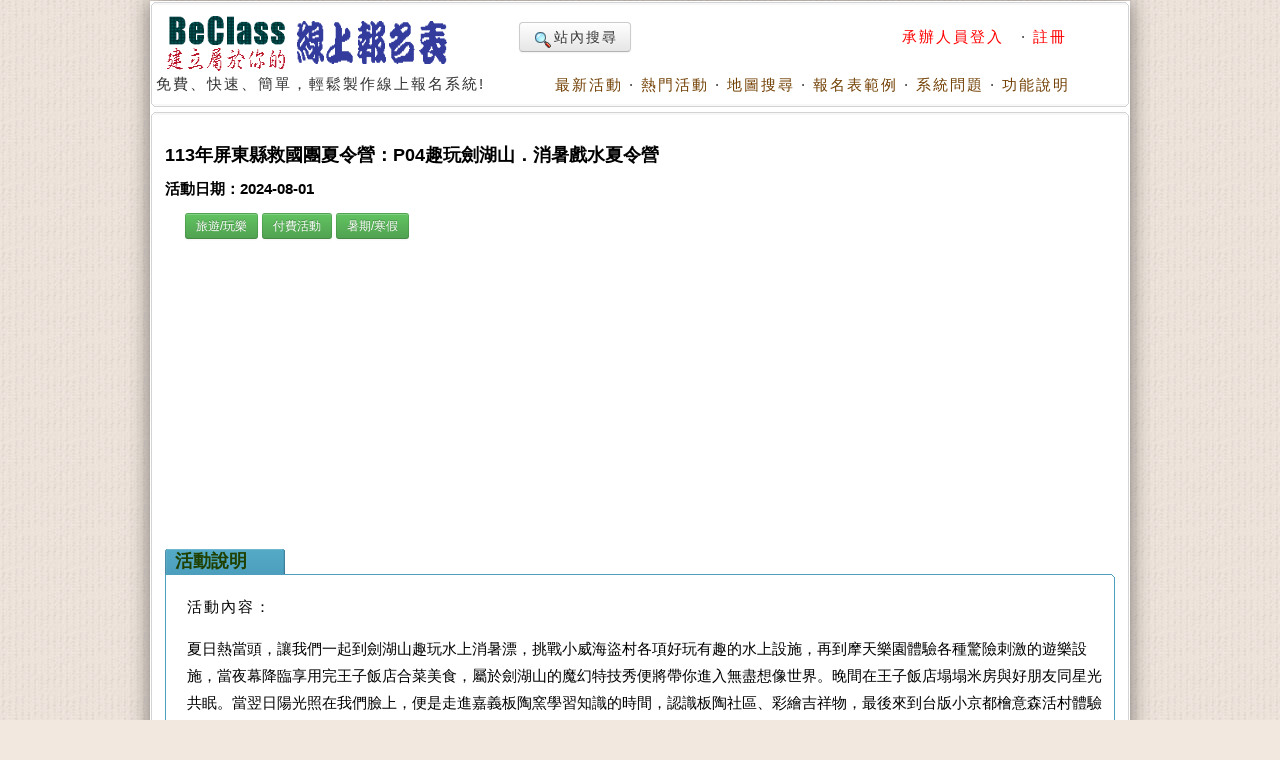

--- FILE ---
content_type: text/html; charset=utf-8
request_url: https://www.beclass.com/rid=284d8766633306cc38b2
body_size: 14772
content:
<!DOCTYPE HTML PUBLIC "-//W3C//DTD HTML 4.01 Transitional//EN">
<html lang="zh-TW" xmlns="http://www.w3.org/1999/xhtml">
<head>
<META HTTP-EQUIV="Content-Type" CONTENT="text/html; charset=utf-8">
<meta http-equiv="Content-Language" content="zh-tw">
<title>113年屏東縣救國團夏令營：P04趣玩劍湖山．消暑戲水夏令營活動日期：2024-08-01 ,旅遊/玩樂, 付費活動, 暑期/寒假,  - BeClass 線上報名系統 Online Registration Form</title>
<meta name="csrf_token" content="77fd934f7ddc99e023301e0bb4a6e6a7249fbb38a6717f88538faca5873cf684AA">
<META HTTP-EQUIV="EXPIRES" CONTENT="0">
<META NAME="RESOURCE-TYPE" CONTENT="DOCUMENT">
<META NAME="DESCRIPTION" CONTENT="活動內容：&amp;nbsp; &amp;nbsp; &amp;nbsp; 夏日熱當頭，讓我們一起到劍湖山趣玩水上消暑漂，挑戰小威海盜村各項好玩有趣的水上設施，再到摩天樂園體驗各種驚險刺激的遊樂設施，當夜幕降臨享用完王子飯店合菜美食，屬於劍湖山的魔幻特技秀便將帶你進入無盡想像世界。晚間在王子飯店塌塌米房與好朋友同星光共眠。當翌日陽光照在我們臉上，便是走進嘉義板陶窯學習知識的時間，認識板陶社區、彩繪吉祥物，最後來到台版小京都檜意森活村體驗日式生活。活動日期：&amp;nbsp; &amp;nbsp; &amp;nbsp; &amp;nbsp;第一梯：113年7月30-31日&amp;nbsp; &amp;nbsp; &amp;nbsp; &amp;nbsp;第二梯：113年8月01113年屏東縣救國團夏令營：P04趣玩劍湖山．消暑戲水夏令營活動日期：2024-08-01 ,旅遊/玩樂, 付費活動, 暑期/寒假, ">
<META NAME="DISTRIBUTION" CONTENT="Taiwan">
<META NAME="AUTHOR" CONTENT="BeClass 線上報名系統">
<META NAME="COPYRIGHT" CONTENT="Copyright (c) by BeClass 線上報名系統">
<META NAME="KEYWORDS" CONTENT="113年屏東縣救國團夏令營：P04趣玩劍湖山．消暑戲水夏令營活動日期：2024-08-01 ,旅遊/玩樂, 付費活動, 暑期/寒假,  - BeClass 線上報名系統 Online Registration Form">
<META NAME="ROBOTS" CONTENT="INDEX, FOLLOW">
<META NAME="REVISIT-AFTER" CONTENT="1 DAYS">
<META NAME="RATING" CONTENT="GENERAL">
<meta property="og:image" content="https://www.beclass.com/images/beclasslogo.jpg">
<meta property="og:title" content="113年屏東縣救國團夏令營：P04趣玩劍湖山．消暑戲水夏令營活動日期：2024-08-01 ,旅遊/玩樂, 付費活動, 暑期/寒假,  - BeClass 線上報名系統 Online Registration Form" >
<meta name="verify-v1" content="LcNHYXjsLm4Y5qNTeZehzavU9kmKGyLFAs0cgE3iG8A=">
<link rel="alternate" media="only screen and (max-width: 640px)" href="https://www.beclass.com/m/" >
<META property="og:type" content="Website" >
<meta property="og:description" content="活動內容：&amp;nbsp; &amp;nbsp; &amp;nbsp; 夏日熱當頭，讓我們一起到劍湖山趣玩水上消暑漂，挑戰小威海盜村各項好玩有趣的水上設施，再到摩天樂園體驗各種驚險刺激的遊樂設施，當夜幕降臨享用完王子飯店合菜美食，屬於劍湖山的魔幻特技秀便將帶你進入無盡想像世界。晚間在王子飯店塌塌米房與好朋友同星光共眠。當翌日陽光照在我們臉上，便是走進嘉義板陶窯學習知識的時間，認識板陶社區、彩繪吉祥物，最後來到台版小京都檜意森活村體驗日式生活。活動日期：&amp;nbsp; &amp;nbsp; &amp;nbsp; &amp;nbsp;第一梯：113年7月30-31日&amp;nbsp; &amp;nbsp; &amp;nbsp; &amp;nbsp;第二梯：113年8月01113年屏東縣救國團夏令營：P04趣玩劍湖山．消暑戲水夏令營活動日期：2024-08-01 ,旅遊/玩樂, 付費活動, 暑期/寒假, " /><META property="og:site_name" content="BeClass 線上報名系統" >
<META property="fb:app_id" content="182776201771318" >
<link REL="shortcut icon" HREF="favicon.ico" TYPE="image/x-icon">
<link rel="alternate" type="application/rss+xml" title="RSS" href="backend.php">
<LINK REL="StyleSheet" HREF="960_1.css" TYPE="text/css">


<LINK REL="StyleSheet" HREF="https://www.beclass.com/960desktop_regist_1.css" TYPE="text/css"><script type="970a33ac9dd3534187af54ab-text/javascript" src="includes/jquery-3.7.1.min.js"></script>
<script type="970a33ac9dd3534187af54ab-text/javascript" src="includes/jquery-migrate-3.5.0.min.js"></script>
<script type="970a33ac9dd3534187af54ab-text/javascript" src="includes/jquery_ajaxForm.js"></script>
 
		<!-- Google tag (gtag.js) -->
		<script async src="https://www.googletagmanager.com/gtag/js?id=G-R55ZEJMPYR" type="970a33ac9dd3534187af54ab-text/javascript"></script>
		<script type="970a33ac9dd3534187af54ab-text/javascript">
		  window.dataLayer = window.dataLayer || [];
		  function gtag(){dataLayer.push(arguments);}
		  gtag('js', new Date());

		  gtag('config', 'G-R55ZEJMPYR');
		  gtag('config', 'G-NY77TC0EBW');
		</script>
		<script type="970a33ac9dd3534187af54ab-text/javascript">

		$(function(){
			$('a').focus(function(){
				this.blur();
			});
		})
	</script>
	


</head>

    <body bgcolor="#FFFFFF" text="#6c6c6c" style="margin-left:0;margin-top:0;background-image: url(images/backimgs.jpg);">
	<div class="container_16" align="center">
	<div class="grid_16">
	<div  id="loadings" style="z-index:1;width:250px;color:#c00;position:absolute;margin:58px 480px;"><img src="images/loader.gif" alt="loaging">&nbsp;&nbsp;&nbsp;&nbsp;LOADING.....</div>

	<script type="970a33ac9dd3534187af54ab-text/javascript">
	function loadingpages( ) {
	_LOADTag = document.getElementById("loadings");
	_LOADTag.style.display = "none"
	}

	if (window.attachEvent) {
	window.attachEvent('onload', loadingpages);
	} else {
	window.addEventListener('load', loadingpages, false);
	}
	</script>


	<div style="margin:0 0 3px 0;"><b class="xcap"><b class="BOX_B1"></b><b class="BOX_B2"></b><b class="BOX_B3"></b></b><div class="BOXContent" style="background:#FFFFFF;zoom:1;"><table border="0" width=920><tr><td rowspan="2"><a href="https://www.beclass.com" onfocus="if (!window.__cfRLUnblockHandlers) return false; blur()" data-cf-modified-970a33ac9dd3534187af54ab-=""><img class="imgBorder" src="images/pix.gif" WIDTH="310" HEIGHT="60" BORDER="0" alt="歡迎來到BeClass線上報名系統 !" style="background-position: -0px -55px; width: 310px; height: 60px"></a><div>免費、快速、簡單，輕鬆製作線上報名系統!<BR><IMG SRC="images/pix.gif" style="width:356px"   HEIGHT="1" BORDER="0" ALT=""></div></td><td align=right width="600">	<TABLE width="100%" border=0><TR><TD align=left>

	<a href="https://www.beclass.com/default.php?name=Search" class="btn nounderline"><img src="images/view.gif" class="imgmiddle">站內搜尋</a>
	

	

</TD><TD align=right>
<A href="https://www.beclass.com/default.php?name=Your_Account" title=" 承辦人員登入 " style="text-decoration:none;" onfocus="if (!window.__cfRLUnblockHandlers) return false; blur()" data-cf-modified-970a33ac9dd3534187af54ab-=""><span class="A_text_Title" style="color:red"> 承辦人員登入 </span></a>&nbsp;&middot;&nbsp;<a href="https://www.beclass.com/default.php?name=Your_Account&amp;op=new_user" style="text-decoration:none;" onfocus="if (!window.__cfRLUnblockHandlers) return false; blur()" data-cf-modified-970a33ac9dd3534187af54ab-=""><span class="A_text_Title" style="color:red">註冊</span></a></TD></TR></TABLE></td></tr><tr><td align="right" valign="bottom" width="100%"><A href="https://www.beclass.com/default.php?name=ShowList" title="瞧瞧別人的活動" style="text-decoration:none;" onfocus="if (!window.__cfRLUnblockHandlers) return false; blur()" data-cf-modified-970a33ac9dd3534187af54ab-=""><span class="A_text_Title">最新活動</span></a>&nbsp;&middot;&nbsp;<A href="https://www.beclass.com/default.php?name=ShowList&amp;op=catRank&amp;range=B" title="熱門活動排行榜" style="text-decoration:none;" onfocus="if (!window.__cfRLUnblockHandlers) return false; blur()" data-cf-modified-970a33ac9dd3534187af54ab-=""><span class="A_text_Title">熱門活動</span></a>&nbsp;&middot;&nbsp;<A href="default.php?name=ShowList&amp;file=maps" title="地圖模式" style="text-decoration:none;" onfocus="if (!window.__cfRLUnblockHandlers) return false; blur()" data-cf-modified-970a33ac9dd3534187af54ab-=""><span class="A_text_Title">地圖搜尋</span></a>&nbsp;&middot;&nbsp;<A href="https://www.beclass.com/default.php?name=RegDemo" title="報名表範例" style="text-decoration:none;" onfocus="if (!window.__cfRLUnblockHandlers) return false; blur()" data-cf-modified-970a33ac9dd3534187af54ab-=""><span class="A_text_Title">報名表範例</span></a>&nbsp;&middot;&nbsp;<A href="https://www.beclass.com/default.php?name=MsgBoard" title="針對系統問題發問" style="text-decoration:none;" onfocus="if (!window.__cfRLUnblockHandlers) return false; blur()" data-cf-modified-970a33ac9dd3534187af54ab-=""><span class="A_text_Title">系統問題</span></a>&nbsp;&middot;&nbsp;<A href="https://www.beclass.com/default.php?name=Helpweb" title="功能說明" style="text-decoration:none;" onfocus="if (!window.__cfRLUnblockHandlers) return false; blur()" data-cf-modified-970a33ac9dd3534187af54ab-=""><span class="A_text_Title">功能說明</span></a></td></tr></table></div><b class="xcap"><b class="BOX_B3"></b><b class="BOX_B2"></b><b class="BOX_B1"></b></b></div></div><div class="clear"></div>	<!--[if lte IE 6]>
	 <div id="noie6">
		很抱歉，目前本站瀏覽不支援IE6以下的瀏覽器，您目前使用的瀏覽器可能會造成版面紊亂或功能無法正常顯示。<br />
		建議您改用 <a href="https://www.google.com/intl/zh-TW/chrome/browser/?hl=zh-TW">Google Chrome</a> 或<a href="http://moztw.org/firefox/">Firefox</a> 以取得最佳、最快的瀏覽效果！
	</div>  <![endif]-->


	<div class="grid_16" ><div style="margin:0 0 3px 0;"><b class="xcap"><b class="BOX_B1"></b><b class="BOX_B2"></b><b class="BOX_B3"></b></b><div class="BOXContent" style="background:#FFFFFF;zoom:1;"><div style="padding:12px;" ><h1 class="title"  style="font-family:Verdana,MingLiU,sans-serif;">113年屏東縣救國團夏令營：P04趣玩劍湖山．消暑戲水夏令營</h1><h2 class="content">活動日期：2024-08-01</h2><span style="margin:0 20px"><a href="https://www.beclass.com/default.php?name=ShowList&op=catRank&range=B"><button type=button class="btn btn-small btn-success">旅遊/玩樂</button></a> <a href="https://www.beclass.com/default.php?name=ShowList&op=catRank&range=H"><button type=button class="btn btn-small btn-success">付費活動</button></a> <a href="https://www.beclass.com/default.php?name=ShowList&op=catRank&range=A"><button type=button class="btn btn-small btn-success">暑期/寒假</button></a> </span><div class=clear></div>
			<div style="text-align:center;margin:10px auto;">
			<script async src="https://pagead2.googlesyndication.com/pagead/js/adsbygoogle.js?client=ca-pub-7109354351599065" crossorigin="anonymous" type="970a33ac9dd3534187af54ab-text/javascript"></script>
			<!-- 替代970x250大幅 -->
			<ins class="adsbygoogle"
				 style="display:block"
				 data-ad-client="ca-pub-7109354351599065"
				 data-ad-slot="2922070362"				 
				 data-ad-format="auto"
				 data-full-width-responsive="true"></ins>
			<script type="970a33ac9dd3534187af54ab-text/javascript">
				 (adsbygoogle = window.adsbygoogle || []).push({});
			</script>
			</div>
					<div  id="mailmsg_box" style="display:none;margin-left:25px;">
			<div style="margin:10px 10px 20px 10px;width:95%">
				<b class="xcap"><b class="BOX_B1"></b><b class="BOX_B2"></b><b class="BOX_B3"></b></b>
				<div class="BOXContent" onmouseover="if (!window.__cfRLUnblockHandlers) return false; this.className='BOXContent2'" onmouseout="if (!window.__cfRLUnblockHandlers) return false; this.className='BOXContent'" id="mailmsg_show" style="padding:10px 20px;" data-cf-modified-970a33ac9dd3534187af54ab-="">
								
				</div><b class="xcap"><b class="BOX_B3"></b><b class="BOX_B2"></b><b class="BOX_B1"></b></b>
			</div>
		</div>
		<h2 class="txtbox_div"><span class="textbox_div_span"><span class="textbox_div_span_span">活動說明<IMG SRC="images/pix.gif" style="width:100px;height:1px;display:block;margin:1px 0 0 0;" BORDER="0" ALT=""></span></span></h2><div class="txtbox_div02"><b class="xcap"><b class="BOX_B1"></b><b class="BOX_B2"></b><b class="BOX_B3"></b></b><div class="BOXContent" style="font-size: 15px;line-height:150%;font-family: Arial, MingLiu;word-spacing: 5px;"><div style="margin:15px 10px 15px 20px;overflow-x:auto;position:relative;" class="extraCss" ><p style="line-height: 26.4px;"><span style="line-height: 19.0667px;">活動內容：</span></p><p style="line-height: 26.4px;"><span style="line-height: 19.0667px;"></span></p><p><span style="line-height: 19.0667px;">&nbsp; &nbsp; &nbsp; </span></p>夏日熱當頭，讓我們一起到劍湖山趣玩水上消暑漂，挑戰小威海盜村各項好玩有趣的水上設施，再到摩天樂園體驗各種驚險刺激的遊樂設施，當夜幕降臨享用完王子飯店合菜美食，屬於劍湖山的魔幻特技秀便將帶你進入無盡想像世界。晚間在王子飯店塌塌米房與好朋友同星光共眠。當翌日陽光照在我們臉上，便是走進嘉義板陶窯學習知識的時間，認識板陶社區、彩繪吉祥物，最後來到台版小京都檜意森活村體驗日式生活。<span style="font-size: 14.6667px;"></span><span style="line-height: 19.0667px;"></span><span style="line-height: 20.8px; font-size: 12pt;"></span><br /><p style="line-height: 26.4px;"><span style="line-height: 19.0667px;"></span></p><p style="line-height: 26.4px;"><span style="line-height: 19.0667px;"><br /></span></p><p style="line-height: 26.4px;"><span style="line-height: 19.0667px;">活動日期：</span></p><p style="line-height: 26.4px;">&nbsp; &nbsp; &nbsp; &nbsp;第一梯：113年7<span style="line-height: 19.0667px; font-size: 11pt;">月30-31日</span></p><p style="line-height: 26.4px;">&nbsp; &nbsp; &nbsp; &nbsp;第二梯：113年8月01-02日<span style="font-size: 11pt;">&nbsp;</span></p><p style="line-height: 26.4px;"><span style="line-height: 19.0667px;">活動地點：</span></p><p style="line-height: 26.4px;">&nbsp; &nbsp; &nbsp; &nbsp;雲林<span style="line-height: 19.0667px;">地區</span></p><p style="line-height: 26.4px;"><span style="line-height: 19.0667px;">報到/解散地點：</span></p><p style="line-height: 26.4px;">&nbsp; &nbsp; &nbsp; &nbsp;<span style="line-height: 19.0667px;">屏東縣團委會／屏東縣團委會<br /></span></p><p style="line-height: 26.4px;"><span style="line-height: 19.0667px;">活動費用：</span></p><p style="line-height: 26.4px;">&nbsp; &nbsp; &nbsp; &nbsp; 3,200<span style="line-height: 19.0667px;">元</span></p><p style="line-height: 26.4px;">&nbsp;<span style="line-height: 19.0667px; font-size: 11pt;">※此線上報名平台操作方式如下，請注意順序，感謝您※</span></p><p style="line-height: 26.4px;">&nbsp;</p><p style="line-height: 26.4px;"><span style="line-height: 19.0667px;">簡單三步驟：確認參加營隊及計算金額→填寫報名資料</span>(<span style="line-height: 19.0667px;">匯款資料</span>)<span style="line-height: 19.0667px;">並送出→於兩個工作天後來電或來信確認是否收到報名資料→完成報名！</span></p><p style="line-height: 26.4px;">&nbsp;</p><p style="line-height: 26.4px;">&nbsp;</p><p style="line-height: 26.4px;"><span style="line-height: 19.0667px;">※本報名系統注意事項：</span></p><p style="line-height: 26.4px;">&nbsp;</p><p style="line-height: 26.4px;"><span style="line-height: 19.0667px;">一、請填寫完整報名資料，資料為參加學生個人資料，電話可以填寫家長的行動電話，以方便日後連繫。</span></p><p style="line-height: 26.4px;"><span style="line-height: 19.0667px; font-size: 11pt;">二、如果學生要報名二項或多項營隊，請在選單上一次點選，不需要重新填寫報名表。</span></p><p style="line-height: 26.4px;"><span style="line-height: 19.0667px; font-size: 11pt;">三、本系統無法支援線上金流作業，請計算完營隊金額後，至銀行或</span><span style="line-height: 19.0667px; font-size: 11pt;">ATM</span><span style="line-height: 19.0667px; font-size: 11pt;">操作匯款手續，最後將匯款資料</span><span style="line-height: 19.0667px; font-size: 11pt;">(</span><span style="line-height: 19.0667px; font-size: 11pt;">帳號後五碼及金額</span><span style="line-height: 19.0667px; font-size: 11pt;">)</span><span style="line-height: 19.0667px; font-size: 11pt;">一併填入線上報名系統表單。</span></p><p style="line-height: 26.4px;"><span style="line-height: 19.0667px; font-size: 11pt;">四、完成上述報名手續後，可於兩個工作天後來電或來信本會，確認收到匯款資料即完成報名手續！</span><br /></p><p style="line-height: 26.4px;"><span style="line-height: 19.0667px; font-size: 11pt;">五、如果流程上有任何問題歡迎來電告知，本會將盡速為您服務！</span></p><p style="line-height: 26.4px;">六<span style="line-height: 19.0667px; font-size: 11pt;">、本會服務電話：</span><span style="line-height: 19.0667px; font-size: 11pt;">08-7361084</span><span style="line-height: 19.0667px; font-size: 11pt;">、本會</span><span style="line-height: 19.0667px; font-size: 11pt;">email:ptntc@cyc.tw</span><span style="line-height: 19.0667px; font-size: 11pt;">。</span></p><p style="line-height: 26.4px;"><span style="line-height: 19.0667px; font-size: 11pt;">七、一向以品質、效果及安全為訴求的救國團屏東縣團委會及中國青年旅行社有限公司南部分公司，在</span><span style="line-height: 19.0667px; font-size: 11pt;">113</span><span style="line-height: 19.0667px; font-size: 11pt;">年冬令營&nbsp; 中，聯手推出多項高品質的休閒營隊；一定讓父母放心，孩子玩得開心，且活動內容兼顧知性、感性及趣味性。一個充實愉快的豐富假期生活即將展開，歡迎大家踴躍報名參加。</span><br /></p><p style="line-height: 26.4px;"><br /></p><p style="line-height: 26.4px;"><span style="line-height: 19.0667px;">※營隊相關資訊如下：</span></p><p style="line-height: 26.4px;">&nbsp;</p><p style="line-height: 26.4px;"><span style="line-height: 19.0667px;">一、優惠辦法：</span></p><p style="line-height: 26.4px;"><span style="line-height: 19.0667px; font-size: 11pt;">現場報名：</span><br /></p><p style="line-height: 26.4px;"><span style="line-height: 19.0667px; font-size: 11pt;">&nbsp; &nbsp;&nbsp;</span><span style="line-height: 19.0667px; font-size: 11pt;">早鳥方案：限</span><span style="line-height: 19.0667px; font-size: 11pt;">113/05/15</span><span style="line-height: 19.0667px; font-size: 11pt;">以前報名任一營隊，每項優惠</span><span style="line-height: 19.0667px; font-size: 11pt;">400</span><span style="line-height: 19.0667px; font-size: 11pt;">元</span><br /></p><p style="line-height: 26.4px;"><span style="line-height: 19.0667px; font-size: 11pt;">&nbsp; &nbsp;&nbsp;</span><span style="line-height: 19.0667px; font-size: 11pt;">限時方案：限</span><span style="line-height: 19.0667px; font-size: 11pt;">113/06/15</span><span style="line-height: 19.0667px; font-size: 11pt;">以前報名任一營隊，每項優惠</span><span style="line-height: 19.0667px; font-size: 11pt;">200</span><span style="line-height: 19.0667px; font-size: 11pt;">元</span><br /></p><p style="line-height: 26.4px;"><span style="line-height: 19.0667px; font-size: 11pt;">&nbsp; &nbsp;&nbsp;</span><span style="line-height: 19.0667px; font-size: 11pt;">加購方案：限</span><span style="line-height: 19.0667px; font-size: 11pt;">113/05/31</span><span style="line-height: 19.0667px; font-size: 11pt;">以前同一人報名任二項</span><span style="line-height: 19.0667px; font-size: 11pt;">(</span><span style="line-height: 19.0667px; font-size: 11pt;">含</span><span style="line-height: 19.0667px; font-size: 11pt;">)</span><span style="line-height: 19.0667px; font-size: 11pt;">以上營隊，每項優惠</span><span style="line-height: 19.0667px; font-size: 11pt;">300</span><span style="line-height: 19.0667px; font-size: 11pt;">元</span><br /></p><p style="line-height: 26.4px;"><span style="line-height: 19.0667px; font-size: 11pt;">&nbsp; &nbsp; 揪團</span><span style="line-height: 19.0667px; font-size: 11pt;">方案：限</span><span style="line-height: 19.0667px; font-size: 11pt;">&nbsp;4</span><span style="line-height: 19.0667px; font-size: 11pt;">人（含）以上同時報名同一營隊每人優惠</span><span style="line-height: 19.0667px; font-size: 11pt;">400</span><span style="line-height: 19.0667px; font-size: 11pt;">元</span><br /></p><p style="line-height: 26.4px;"><span style="line-height: 19.0667px; font-size: 11pt;">※註明「無優惠營隊」不適用以上優惠方案</span><br /></p><p style="line-height: 26.4px;"><span style="line-height: 19.0667px; font-size: 11pt;">●以上各優惠專案擇一使用</span><br /></p><p style="line-height: 26.4px;"><span style="line-height: 19.0667px; font-size: 11pt;">二、屏東縣救國團相關資訊：</span><br /></p><p style="line-height: 26.4px;"><span style="line-height: 19.0667px; font-size: 11pt;">&nbsp; &nbsp;1.</span><span style="line-height: 19.0667px; font-size: 11pt;">屏東縣救國團網站：</span><span style="line-height: 19.0667px; font-size: 11pt;">http://ptntc.cyc.org.tw/camp</span><br /></p><p style="line-height: 26.4px;"><span style="line-height: 19.0667px; font-size: 11pt;">&nbsp; &nbsp;2.</span><span style="line-height: 19.0667px; font-size: 11pt;">屏東縣寒暑期休閒活動粉絲專頁：臉書搜尋「屏東縣寒暑期休閒活動」</span><span style="line-height: 19.0667px; font-size: 11pt;">https://www.facebook.com/pingtung.cyc</span><br /></p><p style="line-height: 26.4px;"><span style="line-height: 19.0667px; font-size: 11pt;">&nbsp; &nbsp;3.</span><span style="line-height: 19.0667px; font-size: 11pt;">簡章下載處：即將出刊敬請期待</span><br /></p><p style="line-height: 26.4px;"><span style="line-height: 19.0667px; font-size: 11pt;">三、現場報名地點及各據點聯絡資訊：</span><br /></p><p style="line-height: 26.4px;"><span style="line-height: 19.0667px; font-size: 11pt;">&nbsp; &nbsp;1.</span><span style="line-height: 19.0667px; font-size: 11pt;">救國團屏東縣團委會</span><br /></p><p style="line-height: 26.4px;"><span style="line-height: 19.0667px; font-size: 11pt;">&nbsp; &nbsp; (</span><span style="line-height: 19.0667px; font-size: 11pt;">地址：屏東市成功路</span><span style="line-height: 19.0667px; font-size: 11pt;">206</span><span style="line-height: 19.0667px; font-size: 11pt;">號，電話：</span><span style="line-height: 19.0667px; font-size: 11pt;">087-361084</span><span style="line-height: 19.0667px; font-size: 11pt;">，服務時間：星期一至六</span><span style="line-height: 19.0667px; font-size: 11pt;">08:30-21:00</span><span style="line-height: 19.0667px; font-size: 11pt;">；星期日</span><span style="line-height: 19.0667px; font-size: 11pt;">09:00-17:00)</span><br /></p><p style="line-height: 26.4px;"><span style="line-height: 19.0667px; font-size: 11pt;">四、通訊報名</span><span style="line-height: 19.0667px; font-size: 11pt;">ATM</span><span style="line-height: 19.0667px; font-size: 11pt;">轉帳資訊：</span><br /></p><p style="line-height: 26.4px;"><span style="line-height: 19.0667px; font-size: 11pt;">【郵政劃撥】</span></p><p style="line-height: 26.4px;"><span style="line-height: 19.0667px; font-size: 11pt;">郵政劃撥戶名：社團法人中國青年救國團直屬台灣省屏東縣團務指導委員會</span></p><p style="line-height: 26.4px;"><span style="line-height: 19.0667px; font-size: 11pt;">帳號：</span><span style="line-height: 19.0667px; font-size: 11pt;">00413466</span></p><p style="line-height: 26.4px;"><span style="line-height: 19.0667px; font-size: 11pt;">【</span><span style="line-height: 19.0667px; font-size: 11pt;">ATM</span><span style="line-height: 19.0667px; font-size: 11pt;">轉帳及匯款】</span></p><p style="line-height: 26.4px;"><span style="line-height: 19.0667px; font-size: 11pt;"><span style="line-height: 19.0667px; font-size: 11pt;">銀行代碼：</span><span style="line-height: 19.0667px; font-size: 11pt;">016</span><br /><span style="line-height: 19.0667px; font-size: 11pt;">銀行：高雄銀行屏東分行</span><span style="line-height: 19.0667px; font-size: 11pt;">&nbsp;</span><br /></span></p><p style="line-height: 26.4px;"><span style="line-height: 19.0667px; font-size: 11pt;">戶名：中國青年救國團直屬台灣省屏東縣團務指導委員會</span><span style="line-height: 19.0667px; font-size: 11pt;">&nbsp;&nbsp;</span></p><p style="line-height: 26.4px;"><span style="line-height: 19.0667px; font-size: 11pt;">帳號：</span><span style="line-height: 19.0667px; font-size: 11pt;">21510110315-0</span></p><p style="line-height: 26.4px;">&nbsp;<span style="line-height: 19.0667px; font-size: 11pt;">五、參加注意事項：</span></p><p style="line-height: 26.4px;"><span style="line-height: 19.0667px; font-size: 11pt;">&nbsp;　1.</span><span style="line-height: 19.0667px; font-size: 11pt;">報名注意事項：</span></p><p style="line-height: 26.4px;">&nbsp;<span style="line-height: 19.0667px; font-size: 11pt;">◎</span><span style="line-height: 19.0667px; font-size: 11pt;">凡患有心臟病、氣喘病、高血壓、糖尿病、癲癇症或其他慢性病不適合參加團體活動者，請勿報名參加，如違規定 發生事故應自行負責。</span></p><p style="line-height: 26.4px;"><span style="line-height: 19.0667px; font-size: 11pt;">◎活動期間如遇身體不適或特殊狀況時，應立即告知工作人員，勉強參加，發生事故，請自行負責。</span><br /></p><p style="line-height: 26.4px;"><span style="line-height: 19.0667px; font-size: 11pt;">◎各營隊報到通知於活動前一週寄發。</span></p><p style="line-height: 26.4px;"><span style="line-height: 19.0667px; font-size: 11pt;">◎如遇颱風，室內課程將順延補課，不另行通知。</span></p><p style="line-height: 26.4px;">&nbsp;<span style="line-height: 19.0667px; font-size: 11pt;">&nbsp; &nbsp;2.</span><span style="line-height: 19.0667px; font-size: 11pt;">退費規定：</span></p><p style="line-height: 26.4px;">&nbsp;<span style="line-height: 19.0667px; font-size: 11pt;">◎於活動開始前</span><span style="line-height: 19.0667px; font-size: 11pt;">31</span><span style="line-height: 19.0667px; font-size: 11pt;">天取消參加行程，將收取</span><span style="line-height: 19.0667px; font-size: 11pt;">10%</span><span style="line-height: 19.0667px; font-size: 11pt;">之活動費用。</span></p><p style="line-height: 26.4px;">&nbsp;<span style="line-height: 19.0667px; font-size: 11pt;">◎於活動開始前</span><span style="line-height: 19.0667px; font-size: 11pt;">21</span><span style="line-height: 19.0667px; font-size: 11pt;">至</span><span style="line-height: 19.0667px; font-size: 11pt;">30</span><span style="line-height: 19.0667px; font-size: 11pt;">天取消參加行程，將收取</span><span style="line-height: 19.0667px; font-size: 11pt;">20%</span><span style="line-height: 19.0667px; font-size: 11pt;">之活動費用。</span></p><p style="line-height: 26.4px;">&nbsp;<span style="line-height: 19.0667px; font-size: 11pt;">◎於活動開始前</span><span style="line-height: 19.0667px; font-size: 11pt;">2</span><span style="line-height: 19.0667px; font-size: 11pt;">至</span><span style="line-height: 19.0667px; font-size: 11pt;">20</span><span style="line-height: 19.0667px; font-size: 11pt;">天取消參加行程，將收取</span><span style="line-height: 19.0667px; font-size: 11pt;">30%</span><span style="line-height: 19.0667px; font-size: 11pt;">之活動費用。</span></p><p style="line-height: 26.4px;">&nbsp;<span style="line-height: 19.0667px; font-size: 11pt;">◎於活動開始前</span><span style="line-height: 19.0667px; font-size: 11pt;">1</span><span style="line-height: 19.0667px; font-size: 11pt;">天取消參加行程，將收取</span><span style="line-height: 19.0667px; font-size: 11pt;">50%</span><span style="line-height: 19.0667px; font-size: 11pt;">之活動費用。</span></p><p style="line-height: 26.4px;">&nbsp;<span style="line-height: 19.0667px; font-size: 11pt;">◎於活動當天無故未報到者，將收取全額費用，恕不退費。</span></p><p style="line-height: 26.4px;">&nbsp;<span style="line-height: 19.0667px; font-size: 11pt;">&nbsp; &nbsp;3.</span><span style="line-height: 19.0667px; font-size: 11pt;">轉隊規定：轉隊請持原報名收據、報到通知單、個人證件至報名地點辦理。</span></p><p style="line-height: 26.4px;">&nbsp;<span style="line-height: 19.0667px; font-size: 11pt;">&nbsp; &nbsp; &nbsp;</span><span style="line-height: 19.0667px; font-size: 11pt;">各活動限轉隊一次，費用多退少補。</span></p><p style="line-height: 26.4px;">&nbsp;<span style="line-height: 19.0667px; font-size: 11pt;">六、本次活動已由救國團向南山產物保險股份有限公司辦理</span><span style="line-height: 19.0667px; font-size: 11pt;">250</span><span style="line-height: 19.0667px; font-size: 11pt;">萬元活動舉辦期間責任保險，意外醫療理賠將依據該保險商品相關規定辦理。</span></p><p style="line-height: 26.4px;">&nbsp;<span style="line-height: 19.0667px; font-size: 11pt;">七、本次營隊活動中有關旅遊、食宿、交通安排由中國青年旅行社或嚕啦啦旅行社辦理。</span></p></div></div><b class="xcap"><b class="BOX_B3"></b><b class="BOX_B2"></b><b class="BOX_B1"></b></b></div><h2 class="txtbox_div"><span class="textbox_div_span"><span class="textbox_div_span_span">活動官網<IMG SRC="images/pix.gif" style="width:100px;height:1px;display:block;margin:1px 0 0 0;" BORDER="0" ALT=""></span></span></h2><div class="txtbox_div02"><b class="xcap"><b class="BOX_B1"></b><b class="BOX_B2"></b><b class="BOX_B3"></b></b><div class="BOXContent" style="font-size: 15px;line-height:150%;font-family: Arial, MingLiu;word-spacing: 5px;"><div style="margin:15px 10px 15px 20px;overflow-x:auto;position:relative;" class="extraCss" ><a href="https://reurl.cc/KeQGXM" style="text-decoration: none;color:blue" rel="nofollow" target=_blank><span style="font-size:13px;" >https://reurl.cc/KeQGXM</span></a></div></div><b class="xcap"><b class="BOX_B3"></b><b class="BOX_B2"></b><b class="BOX_B1"></b></b></div></div>		<a name="_=_"></a>
		<div class=clear;></div><div style="width:100%;zoom:1;position:relative;"><div style="position:absolute;top:30px;right:2px;z-index:10;width:120px;"><a href="https://www.beclass.com/default.php?name=Search&amp;op=relation&amp;v=VApTWgM=" onfocus="if (!window.__cfRLUnblockHandlers) return false; blur()" data-cf-modified-970a33ac9dd3534187af54ab-=""><img src="images/moreevents.png" width="118" height="120" border="0" alt="more events" style="display:block"></a><div style="position:relative;background:url(images/applicants.png) no-repeat;width:118px;height:120px"><div style="position:absolute;top:48px;left:45px;font-family: Arial, Helvetica, sans-serif;font-weight:bold;font-size:30pt;color:#903;z-index:3;text-align:left;line-height:100%;">36</div><a href="https://www.beclass.com/default.php?name=ShowList&op=show_order_regist&rgstid=284d8766633306cc38b2" style="text-decoration:none;" target=_blank title="報名明細" alt="報名明細" onfocus="if (!window.__cfRLUnblockHandlers) return false; blur()" data-cf-modified-970a33ac9dd3534187af54ab-=""><img src="images/pix.gif" border=0 width=118 height=120 style="position:absolute;top 0;left 0;z-index:10;"></a></div></div><center><div align=center style="width:650px;background-color:#FFFFFF;padding:1px;zoom:1;" id="iframetop"><fieldset style="padding:0px;margin:0 0 30px 0;" ><legend style="font-size:12pt;margin:2px 45px;">BeClass 線上報名系統</legend><div style="margin:0 2px;padding:0px;zoom:1;" id="fieldsetArea" ><FORM METHOD=POST name="regform" id="beclassform" ACTION="https://www.beclass.com/class_connect_ajax.php" accept-charset="utf-8" ><img src=images/pix.gif class=pix style="width:625px"  ><BR><table style="margin:0;background-color:#fff9e7;" cellspacing="0" cellpadding="0" width="625" align="center" border="0" ><tr><td height="18"><div style="MARGIN-TOP: 3pt; FONT-SIZE: 12pt; MARGIN-BOTTOM: 1pt; COLOR:#330066; TEXT-ALIGN:left"><div class="required" style="TEXT-ALIGN:left" id="myclasses"><INPUT TYPE="checkbox" name="F[]" value="Mjg0ZDg3NjY2MzMzMDZjYzM4YjI6ZGVzazpSZWdpc3Q="  disabled ><span class="classTitle">113年屏東縣救國團夏令營：P04趣玩劍湖山．消暑戲水夏令營</span>&nbsp;<font class="small gray">(2024-08-01)</font><font color=red style="font-size:12px">(報名截止)</font><BR></div></div></td></tr><tr><td>
<table id="maintable" cellspacing="0" cellpadding="3" width="100%" align="center" border="1" style="word-break:break-all" ><tr><td align=right style="width:115px;"><font class="start">※&nbsp;</font><font style="font-size:15px">姓名</font><img src="images/pix.gif" class=pix style="width:110px;"></td><td align=left width=180 ><div><input type="text"  id="username" style="width:180px" class="textbox required" value=""></div></td>
<td align=right style="width:110px;"><font class="start">※&nbsp;</font><font style="font-size:15px">性別</font><img src="images/pix.gif" class=pix style="width:110px;"></td><td align=left width=180 ><div><span class="required " ><font style="font-size:15px"><label><input type="radio" value="男" onfocus="if (!window.__cfRLUnblockHandlers) return false; this.blur();" data-cf-modified-970a33ac9dd3534187af54ab-="">男</label>&nbsp;<label><input type="radio" value="女" onfocus="if (!window.__cfRLUnblockHandlers) return false; this.blur();" data-cf-modified-970a33ac9dd3534187af54ab-="">女</label></font></span></div></td>
</tr><tr><td align=right><font class="start">※&nbsp;</font><font style="font-size:15px">身分證字號</font><img src="images/pix.gif" class=pix style="width:109px;"></td><td align=left width=180 ><div><input type="text"   size="15" class="textbox required  validate-alphanum" maxlength="10" value="" ></div></td>
<td align=right><font class="start">※&nbsp;</font><font style="font-size:15px">生日</font><img src="images/pix.gif" class=pix style="width:109px;"></td><td align=left width=180 ><div><select   size="1" class="textbox required"><option value="" >--</option>
<option value=2026 >2026</option>
<option value=2025 >2025</option>
<option value=2024 >2024</option>
<option value=2023 >2023</option>
<option value=2022 >2022</option>
<option value=2021 >2021</option>
<option value=2020 >2020</option>
<option value=2019 >2019</option>
<option value=2018 >2018</option>
<option value=2017 >2017</option>
<option value=2016 >2016</option>
<option value=2015 >2015</option>
<option value=2014 >2014</option>
<option value=2013 >2013</option>
<option value=2012 >2012</option>
<option value=2011 >2011</option>
<option value=2010 >2010</option>
<option value=2009 >2009</option>
<option value=2008 >2008</option>
<option value=2007 >2007</option>
<option value=2006 >2006</option>
<option value=2005 >2005</option>
<option value=2004 >2004</option>
<option value=2003 >2003</option>
<option value=2002 >2002</option>
<option value=2001 >2001</option>
<option value=2000 >2000</option>
<option value=1999 >1999</option>
<option value=1998 >1998</option>
<option value=1997 >1997</option>
<option value=1996 >1996</option>
<option value=1995 >1995</option>
<option value=1994 >1994</option>
<option value=1993 >1993</option>
<option value=1992 >1992</option>
<option value=1991 >1991</option>
<option value=1990 >1990</option>
<option value=1989 >1989</option>
<option value=1988 >1988</option>
<option value=1987 >1987</option>
<option value=1986 >1986</option>
<option value=1985 >1985</option>
<option value=1984 >1984</option>
<option value=1983 >1983</option>
<option value=1982 >1982</option>
<option value=1981 >1981</option>
<option value=1980 >1980</option>
<option value=1979 >1979</option>
<option value=1978 >1978</option>
<option value=1977 >1977</option>
<option value=1976 >1976</option>
<option value=1975 >1975</option>
<option value=1974 >1974</option>
<option value=1973 >1973</option>
<option value=1972 >1972</option>
<option value=1971 >1971</option>
<option value=1970 >1970</option>
<option value=1969 >1969</option>
<option value=1968 >1968</option>
<option value=1967 >1967</option>
<option value=1966 >1966</option>
<option value=1965 >1965</option>
<option value=1964 >1964</option>
<option value=1963 >1963</option>
<option value=1962 >1962</option>
<option value=1961 >1961</option>
<option value=1960 >1960</option>
<option value=1959 >1959</option>
<option value=1958 >1958</option>
<option value=1957 >1957</option>
<option value=1956 >1956</option>
<option value=1955 >1955</option>
<option value=1954 >1954</option>
<option value=1953 >1953</option>
<option value=1952 >1952</option>
<option value=1951 >1951</option>
<option value=1950 >1950</option>
<option value=1949 >1949</option>
<option value=1948 >1948</option>
<option value=1947 >1947</option>
<option value=1946 >1946</option>
<option value=1945 >1945</option>
<option value=1944 >1944</option>
<option value=1943 >1943</option>
<option value=1942 >1942</option>
<option value=1941 >1941</option>
<option value=1940 >1940</option>
<option value=1939 >1939</option>
<option value=1938 >1938</option>
<option value=1937 >1937</option>
<option value=1936 >1936</option>
<option value=1935 >1935</option>
<option value=1934 >1934</option>
<option value=1933 >1933</option>
<option value=1932 >1932</option>
<option value=1931 >1931</option>
</select>
<select   size="1" class="textbox required"><option value="" >--</option>
<option value=1 >01</option>
<option value=2 >02</option>
<option value=3 >03</option>
<option value=4 >04</option>
<option value=5 >05</option>
<option value=6 >06</option>
<option value=7 >07</option>
<option value=8 >08</option>
<option value=9 >09</option>
<option value=10 >10</option>
<option value=11 >11</option>
<option value=12 >12</option>
</select>
<select    size="1" class="textbox required"><option value="" >--</option>
<option value=1 >1</option>
<option value=2 >2</option>
<option value=3 >3</option>
<option value=4 >4</option>
<option value=5 >5</option>
<option value=6 >6</option>
<option value=7 >7</option>
<option value=8 >8</option>
<option value=9 >9</option>
<option value=10 >10</option>
<option value=11 >11</option>
<option value=12 >12</option>
<option value=13 >13</option>
<option value=14 >14</option>
<option value=15 >15</option>
<option value=16 >16</option>
<option value=17 >17</option>
<option value=18 >18</option>
<option value=19 >19</option>
<option value=20 >20</option>
<option value=21 >21</option>
<option value=22 >22</option>
<option value=23 >23</option>
<option value=24 >24</option>
<option value=25 >25</option>
<option value=26 >26</option>
<option value=27 >27</option>
<option value=28 >28</option>
<option value=29 >29</option>
<option value=30 >30</option>
<option value=31 >31</option>
</select>
</div><img src="images/pix.gif" class=pix style="width:165px;"></td>
</tr><tr><td align=right><font class="start">※&nbsp;</font><font style="font-size:15px">行動電話</font><img src="images/pix.gif" class=pix style="width:110px;"></td><td align=left width=180 ><div><input type="text"    size="15" maxlength=15 class="textbox required  validate-integer" value="" ></div></td>
<td align=right><font class="start">※&nbsp;</font><font style="font-size:15px">市話</font></td><td align=left ><div><span class="allrequired " >(<input type="text"    maxlength="8" class="textbox" style="width:30px" value="" >)<input type="text"   style="width:75px"  maxlength="18" class="textbox validate-integer" value="" ></span><span style="font-size:12px">&nbsp;#</span> <input type="text"   style="width:35px" class="textbox validate-integer" value="" maxlength="8"><img src="images/pix.gif" class=pix style="width:185px;"></div></td>
</tr><tr><td align=right><font class="start">※&nbsp;</font><font style="font-size:15px">地址</font></td><td align=left colspan=3><div><INPUT TYPE="hidden"  value=""> <select onChange="if (!window.__cfRLUnblockHandlers) return false; citychange();" class="textbox required " data-cf-modified-970a33ac9dd3534187af54ab-="">
								  <option value="" >縣/市</option>
								  <option value="基隆市" >基隆市</option>
								  <option value="台北市" >台北市</option>
								  <option value="新北市" >新北市</option>
								  <option value="桃園市" >桃園市</option>
								  <option value="新竹市" >新竹市</option>
								  <option value="新竹縣" >新竹縣</option>
								  <option value="苗栗縣" >苗栗縣</option>
								  <option value="台中市" >台中市</option>

								  <option value="彰化縣" >彰化縣</option>
								  <option value="南投縣" >南投縣</option>
								  <option value="雲林縣" >雲林縣</option>
								  <option value="嘉義市" >嘉義市</option>
								  <option value="嘉義縣" >嘉義縣</option>
								  <option value="台南市" >台南市</option>

								  <option value="高雄市" >高雄市</option>

								  <option value="屏東縣" >屏東縣</option>
								  <option value="台東縣" >台東縣</option>
								  <option value="花蓮縣" >花蓮縣</option>
								  <option value="宜蘭縣" >宜蘭縣</option>
								  <option value="澎湖縣" >澎湖縣</option>
								  <option value="金門縣" >金門縣</option>
								  <option value="連江縣" >連江縣</option>
								  <option value="其它" >其它</option>
								</select>
								<select size="1" class="textbox" onChange="if (!window.__cfRLUnblockHandlers) return false; postchange();" data-cf-modified-970a33ac9dd3534187af54ab-="">
								  <option value="">區域</option>
								</select>&nbsp;<INPUT TYPE="text" class="textbox"   style="display:none;width:40px" maxlength="6" >&nbsp;<input type="text"   style="width:220px" class="textbox required " value="" title="路、街、段、巷、弄、號、樓"></div></td>
</tr><tr><td align=right><font class="start">※&nbsp;</font><font style="font-size:15px">就讀學校/年級(例:鶴聲國小/3年級)</font></td><td align=left width=180 ><div><input type="text"   style="width:180px" class="textbox required " value=""></div></td>
<td align=right><font class="start">※&nbsp;</font><font style="font-size:15px">EMAIL(將寄送行前通知)</font><img src="images/pix.gif" class=pix style="width:110px;"></td><td align=left width=180 ><div><input type="text"   style="width:180px" class="textbox required validate-email"  value="" ></div></td>
</tr><tr><td align=right ><INPUT TYPE="hidden" name="tb_name_0" value="參加梯次"><INPUT TYPE="hidden" name="tb_type_0" value="QUANTITY"><INPUT TYPE="hidden" name="tb_sort_0" value="1"><font class="start">※&nbsp;</font><font style="font-size:15px">參加梯次</font></td><td align=left colspan=3><div><font style="font-size:15px"><div style="font-size:10pt;color:rgb(183,4,71)">每梯次名額有限 ，額滿截止！</div><div class="required" ><div><label><INPUT id="tb_extra_ID_0_0" TYPE="RADIO" value="！＋！第一梯：113/7/30－31限國小三年級以上報名" onfocus="if (!window.__cfRLUnblockHandlers) return false; this.blur();" data-cf-modified-970a33ac9dd3534187af54ab-="">第一梯：113/7/30－31限國小三年級以上報名</label> <span id="tb_extra_infoID_0_0" style="font-size:11px;color:red;">(總量 40)</span></div>
<div><label><INPUT id="tb_extra_ID_0_1" TYPE="RADIO" value="！＋！第二梯：113/8/01－02限國小三年級以上報名" onfocus="if (!window.__cfRLUnblockHandlers) return false; this.blur();" data-cf-modified-970a33ac9dd3534187af54ab-="">第二梯：113/8/01－02限國小三年級以上報名</label> <span id="tb_extra_infoID_0_1" style="font-size:11px;color:red;">(總量 40)</span></div>
</div></font></div></td>
</tr><tr><td align=right ><INPUT TYPE="hidden" name="tb_name_1" value="價格"><INPUT TYPE="hidden" name="tb_type_1" value="RADIO"><INPUT TYPE="hidden" name="tb_sort_1" value="2"><font class="start">※&nbsp;</font><font style="font-size:15px">價格</font></td><td align=left colspan=3><div><font style="font-size:15px"><div class="required" ><label><INPUT TYPE="RADIO" value="(1)揪團方案：2,800元" onfocus="if (!window.__cfRLUnblockHandlers) return false; this.blur();" data-cf-modified-970a33ac9dd3534187af54ab-="">(1)揪團方案：2,800元</label><BR> <label><INPUT TYPE="RADIO" value="(2)定價：3,200元" onfocus="if (!window.__cfRLUnblockHandlers) return false; this.blur();" data-cf-modified-970a33ac9dd3534187af54ab-="">(2)定價：3,200元</label><BR> </div></font></div></td>
</tr><tr><td align=right ><INPUT TYPE="hidden" name="tb_name_2" value="餐食習慣"><INPUT TYPE="hidden" name="tb_type_2" value="RADIO"><INPUT TYPE="hidden" name="tb_sort_2" value="3"><font class="start">※&nbsp;</font><font style="font-size:15px">餐食習慣</font></td><td align=left colspan=3><div><font style="font-size:15px"><div class="required" ><label><INPUT TYPE="RADIO" value="葷食" onfocus="if (!window.__cfRLUnblockHandlers) return false; this.blur();" data-cf-modified-970a33ac9dd3534187af54ab-="">葷食</label><BR> <label><INPUT TYPE="RADIO" value="素食" onfocus="if (!window.__cfRLUnblockHandlers) return false; this.blur();" data-cf-modified-970a33ac9dd3534187af54ab-="">素食</label><BR> </div></font></div></td>
</tr><tr><td align=right ><INPUT TYPE="hidden" name="tb_name_3" value="上車／解散地點"><INPUT TYPE="hidden" name="tb_type_3" value="RADIO"><INPUT TYPE="hidden" name="tb_sort_3" value="4"><font class="start">※&nbsp;</font><font style="font-size:15px">上車／解散地點</font></td><td align=left colspan=3><div><font style="font-size:15px"><div class="required" ><label><INPUT TYPE="RADIO" value="屏東縣團委會／屏東縣團委會" onfocus="if (!window.__cfRLUnblockHandlers) return false; this.blur();" data-cf-modified-970a33ac9dd3534187af54ab-="">屏東縣團委會／屏東縣團委會</label><BR> </div></font></div></td>
</tr><tr><td align=right ><INPUT TYPE="hidden" name="tb_name_4" value="匯款或轉帳註記"><INPUT TYPE="hidden" name="tb_type_4" value="TEXT"><INPUT TYPE="hidden" name="tb_sort_4" value="5"><font class="start">※&nbsp;</font><font style="font-size:15px">匯款或轉帳註記</font></td><td align=left colspan=3><div><font style="font-size:15px"><div style="font-size:10pt;color:rgb(183,4,71)">為確保您的權益，欲以匯款或ATM方式繳費者，煩請先於此欄填寫匯款或轉帳姓名和帳號後五碼，或用LINE@上傳轉帳截圖，俾利本公司會計人員核帳。</div><INPUT TYPE="text"    style="vertical-align:middle;width:250px" class="textbox required"  alt="例：王小名／後五碼：12345" placeholder ="例：王小名／後五碼：12345"><div style="font-size:10pt;color:rgb(183,4,71)"></div></font></div></td>
</tr><tr><td align=right ><INPUT TYPE="hidden" name="tb_name_5" value="備註"><INPUT TYPE="hidden" name="tb_type_5" value="TAREA"><INPUT TYPE="hidden" name="tb_sort_5" value="6"><font style="font-size:15px">備註</font></td><td align=left colspan=3><div><font style="font-size:15px"><div style="font-size:10pt;color:rgb(183,4,71)">參加學員需注意的地方／無摺存款請註明學員姓名及匯款日期</div><TEXTAREA   style="width:400px;height:100px;" class="textbox"  alt="團報者請於此欄載明所有團報人員姓名" placeholder="團報者請於此欄載明所有團報人員姓名"></TEXTAREA></font></div></td>
</tr><tr><td align=right ><INPUT TYPE="hidden" name="tb_name_6" value="緊急聯絡人姓名"><INPUT TYPE="hidden" name="tb_type_6" value="TEXT"><INPUT TYPE="hidden" name="tb_sort_6" value="7"><font class="start">※&nbsp;</font><font style="font-size:15px">緊急聯絡人姓名</font></td><td align=left colspan=3><div><font style="font-size:15px"><INPUT TYPE="text"    style="vertical-align:middle;width:250px" class="textbox required"  ><div style="font-size:10pt;color:rgb(183,4,71)"></div></font></div></td>
</tr><tr><td align=right ><INPUT TYPE="hidden" name="tb_name_7" value="緊急聯絡人手機"><INPUT TYPE="hidden" name="tb_type_7" value="TEXT"><INPUT TYPE="hidden" name="tb_sort_7" value="8"><font class="start">※&nbsp;</font><font style="font-size:15px">緊急聯絡人手機</font></td><td align=left colspan=3><div><font style="font-size:15px"><INPUT TYPE="text"    style="vertical-align:middle;width:250px" class="textbox required"  ><div style="font-size:10pt;color:rgb(183,4,71)"></div></font></div></td>
</tr><tr><td colspan=4><div style="font-size:1.1em;font-weight:300;text-align:center;color:rgb(183,4,71)">中國青年救國團事項告知暨同意書：茲就本台端之個人資料，依法告知以下事項</div><div style="margin:10px;text-align:left;color:rgb(102,102,102)">1-1本單位蒐集的個人資料，受到中華民國個人資料保護法與相關法令的規範，並依據本單位個資保護管理規範，蒐集、處理及利用您的個人資料。<br />
1-2請提供您本人正確、最新及完整的個人資料，以確保您相關的權益。若您的個人資料有任何異動，請主動向本單位申請更正，使其保持正確、最新及完整，避免您的權益受損。若您選擇拒絕向本單位提供個人資料時，本單位將有權調整為您服務項目，可能影響您的權益。<br />
2-1 蒐集個人資料之目的：人身保險、志工管理、社會服務或社會工作、契約、類似契約或其他法律關係事務、消費者、客戶管理與服務、消費者保護、教育或訓練行政、運動、競技活動、運動休閒業務、廣告或商業行為管理、調查、統計與研究分析、其他自然人基於正當性目的所進行個人資料之蒐集處理及利用、觀光行政、觀光旅館業、旅館業、旅行業、觀光遊樂業及民宿經營管理業務、其他諮詢與顧問服務、華僑資料管理、行銷。<br />
2-2 個人資料之類別：識別個人者、政府資料中之辨識者、個人描述、住家及設施、移民情形、職業、學校記錄、資格或技術、健康紀錄、宗教信仰、未分類之資料。<br />
2-3 個人資料利用：1.期間：個人資料蒐集之特定目的存續期間、因執</div></td>
</tr><tr><td align=right ><INPUT TYPE="hidden" name="tb_name_9" value="上述 ［中國青年救國團事項告知暨同意書］本人已詳閱，並同意"><INPUT TYPE="hidden" name="tb_type_9" value="RADIO"><INPUT TYPE="hidden" name="tb_sort_9" value="10"><font class="start">※&nbsp;</font><font style="font-size:15px">上述 ［中國青年救國團事項告知暨同意書］本人已詳閱，並同意</font></td><td align=left colspan=3><div><font style="font-size:15px"><div class="required" ><label><INPUT TYPE="RADIO" value="上述 ［中國青年救國團事項告知暨同意書］本人已詳閱，並同意。" onfocus="if (!window.__cfRLUnblockHandlers) return false; this.blur();" data-cf-modified-970a33ac9dd3534187af54ab-="">上述 ［中國青年救國團事項告知暨同意書］本人已詳閱，並同意。</label><BR> </div></font></div></td>
</tr><tr><td colspan=4><div style="font-size:1.1em;font-weight:300;text-align:center;color:rgb(183,4,71)">活動退費規定（務必詳閱）</div><div style="margin:10px;text-align:left;color:rgb(102,102,102)">報名後因故不克參加，請於活動前通知並至原報名地點逕行辦理。<br />
(1)活動開始前第41天以前取消參加者，將收取活動費用5%。<br />
(2)活動開始前第31天至第40天取消參加者，將收取活動費用10%。<br />
(3)活動開始前第21天至第30天取消參加者，將收取活動費用20%。<br />
(4)活動開始前第2天至第20天取消參加者，將收取活動費用30%。<br />
(5)活動開始前1天取消參加者，將收取活動費用50%。<br />
(6)活動開始日或開始後取消或未通知不參加者，將收取全額活動費用，恕不退費。<br />
◎轉隊請持原報名收據、報到通知單、個人證件至原報名地點辦理。各活動限轉隊一次，費用多退少補。<br />
◎如因報名人數不足或天災、疫情等不可抗力因素，本團有權決定營隊停辦或延期，營隊停辦則退還全額活動費用</div></td>
</tr><tr><td align=right ><INPUT TYPE="hidden" name="tb_name_11" value="上述 活動退費規定本人已詳閱，並同意"><INPUT TYPE="hidden" name="tb_type_11" value="RADIO"><INPUT TYPE="hidden" name="tb_sort_11" value="12"><font class="start">※&nbsp;</font><font style="font-size:15px">上述 活動退費規定本人已詳閱，並同意</font></td><td align=left colspan=3><div><font style="font-size:15px"><div class="required" ><label><INPUT TYPE="RADIO" value="上述 活動退費規定本人已詳閱，並同意。" onfocus="if (!window.__cfRLUnblockHandlers) return false; this.blur();" data-cf-modified-970a33ac9dd3534187af54ab-="">上述 活動退費規定本人已詳閱，並同意。</label><BR> </div></font></div></td>
</tr><INPUT TYPE="hidden" name="my_ex_script" value="12">				<tr id="multi_TR" style="display:none"><td align=right><span id="multi_star"></span><span id="multi_title" style="font-size:15px">團報資料</span></td>
				<td align=left colspan=3><div id="multi_main_groupCode" ></div><a href="javascript:;" onfocus="if (!window.__cfRLUnblockHandlers) return false; blur();" style="text-decoration:none;" id="multi_btn" data-cf-modified-970a33ac9dd3534187af54ab-="">§ 請點此處填寫<span id="multi_title_2">團體報名</span>資料</span></a></td>
				</tr>

				<!--//END 顯示團報 -->
				
				<tr id="memcost_TR" style="display:none"><td align=right><span style="font-size:15px;color:red;" class="red">總金額</span></td><td align=left colspan=3><span id="MenCosts"  style="font-size:15px;color:blue;font-weight:bold;">***</span>元<BR><span style="color:#1102ca;font-size:12px">(依據人數計費：每人<span id="pre_mencost"></span>元)</span><input type="hidden" name="ExtraSaleTotal" id="ExtraSaleTotal" value="0" class="salesTotal"></td></tr>		



				</table>


			</td>
		</tr>


		</table>

		<script type="970a33ac9dd3534187af54ab-text/javascript">
		<!--
			var costSumbox='<tr id="salesTRID"><td align="right"><font style="font-size:15px;color:red;">總金額</font></td><td align="left" colspan="3"><span id="salesID" style="font-size:15px;color:blue;font-weight:bold;">尚未勾選..</span><br><span style="color:#1102ca;font-size:12px">(此金額為系統自動加總僅供參考，請依實際勾選物品所需金額為主)</span><input type="hidden" name="saleSummary" id="saleSummary" value="0"></td></tr>';
		//-->
		</script>

		<hr style="background-color:green;width:96%;height:1px;margin:5px 0 0 0;"><table width="600" style="background-color:#FFF;margin:0 0 3px 0;" align=center><tr><td align=left valign=top><a href="https://www.beclass.com/default.php?name=ShowList&op=show_order_regist&rgstid=284d8766633306cc38b2" style="text-decoration:none;" target=_blank title="報名明細" alt="報名明細" onfocus="if (!window.__cfRLUnblockHandlers) return false; blur()" data-cf-modified-970a33ac9dd3534187af54ab-=""><span class="BOXblue tiny" onmouseover="if (!window.__cfRLUnblockHandlers) return false; this.className='BOXblue2 tiny'" onmouseout="if (!window.__cfRLUnblockHandlers) return false; this.className='BOXblue tiny'" data-cf-modified-970a33ac9dd3534187af54ab-="">※目前報名數：36</span></a></td><td align=right valign=top><b class="blue small3">[<img class="tickimg" src="images/tick1.gif" >查詢]、[<img class="tickimg" src="images/tick1.gif" >編修]、[<img class="tickimg" src="images/tick1.gif" >取消]</b><BR><a href="https://www.beclass.com/default.php?name=ShowList&op=catRank&range=B" style="text-decoration:none;" target=_blank title="在BeClass上最熱門活動" alt="在BeClass上最熱門活動" onfocus="if (!window.__cfRLUnblockHandlers) return false; blur()" data-cf-modified-970a33ac9dd3534187af54ab-=""><span style="line-height:140%;" class="BOXblue tiny" onmouseover="if (!window.__cfRLUnblockHandlers) return false; this.className='BOXblue2 tiny'" onmouseout="if (!window.__cfRLUnblockHandlers) return false; this.className='BOXblue tiny'" data-cf-modified-970a33ac9dd3534187af54ab-="">※來瞧瞧近日熱門的報名活動</span></a><img src=images/pix.gif class=pix style="width:185px"></td></tr></table><INPUT TYPE="hidden" name="main_class_id" id="main_class_id" value="284d8766633306cc38b2"><INPUT TYPE="hidden" name="registDate" value="1768748264"><div style="font-size:19px;color:red;background-color:#FFFFFF;text-align:center;margin:40px auto 30px;" >報名截止<BR>若有其它問題請洽活動承辦人員</div><input type="hidden" name="beclasssubmit" value="STOP" id="beclasssubmit"></form><div id="response" class="alert" style="display:none;" ></div></div></fieldset></div></center></div><div class=clear;></div></div><b class="xcap"><b class="BOX_B3"></b><b class="BOX_B2"></b><b class="BOX_B1"></b></b></div><div style="margin:0 0 3px 0;"><b class="xcap"><b class="BOX_B1"></b><b class="BOX_B2"></b><b class="BOX_B3"></b></b><div class="BOXContent" style="background:#FFFFFF;zoom:1;">		<div style="text-align:center;margin:10px auto;">
		<script async src="https://pagead2.googlesyndication.com/pagead/js/adsbygoogle.js?client=ca-pub-7109354351599065" crossorigin="anonymous" type="970a33ac9dd3534187af54ab-text/javascript"></script>
		<!-- 比較970x250大幅 -->
		<ins class="adsbygoogle"
			 style="display:block"
			 data-ad-client="ca-pub-7109354351599065"
			 data-ad-slot="2922070362"
			 data-ad-format="auto"
			 data-full-width-responsive="true"></ins>
		<script type="970a33ac9dd3534187af54ab-text/javascript">
			 (adsbygoogle = window.adsbygoogle || []).push({});
		</script>
		</div>
			
		<div style="text-align:center;" id="hotList_box" >
			<table align=center cellpadding=0 border=0 width="92%">
			<tr><td colspan=2>

			<div style="background:#efefef;padding:8px;border:1px solid #ddd;line-height:1.5em;margin:0 5px 5px 0px;-moz-border-radius:10px ;-webkit-border-radius:10px; -khtml-border-radius:10px; border-radius:10px; -moz-box-shadow:2px 2px 3px #ddd;-webkit-box-shadow:2px 2px 3px #ddd;box-shadow:2px 2px 3px #ddd;filter: progid:DXImageTransform.Microsoft.gradient(startColorstr='#efefef', endColorstr='#dedede');background:-webkit-gradient(linear,left top,left bottom,from(#efefef),to(#dedede));background:-moz-linear-gradient(top,#efefef,#dedede);width:800px;display:block;margin:10px auto;">
			<div style="margin:10px"><img src="images/user.png" style="width:24px;height:24px;margin:0px 5px -5px 0;"><span style="font-size:15px;color:#ff6600;">近期熱門活動...</span></div>
				<div id="hotList_content"></div>
			</div>
			</td></tr>
			</table>
		</div>
	
	</div><b class="xcap"><b class="BOX_B3"></b><b class="BOX_B2"></b><b class="BOX_B1"></b></b></div></div><script type="970a33ac9dd3534187af54ab-text/javascript" src="includes/city_post.js"></script>
	<script type="970a33ac9dd3534187af54ab-text/javascript">
		var winscrolltop =0;
		function loadHOTcontent()
		{
						

			$.ajax({
				url: "ajax_funcs_uuu.php",
				cache: false,
				data:{"ajaxfunc":"list_hot_show",'hotkey':"BHA","device":"d"},
				type:"POST",
				dataType:'html',
				error: function(xhr) {
				  alert('Ajax request 發生錯誤');
				},
				success: function(response) {
					if(response =='EMPTY') $("#hotList_box").hide();
					else $("#hotList_content").html(response);						
					
				},
				 beforeSend:function(){
					$("#hotList_content").html("loading.....<img src='images/loading.gif' width='32' height='32' border='0' alt='load'>");

				}
			});
		
		   
		}

		function beclassbindScroll(){
			
			winscrolltop = $(window).scrollTop();
			if( winscrolltop + window.innerHeight  > $(document).height() -540) 
			{
				
			   $(window).unbind('scroll');
			   loadHOTcontent();				  
			}
		}


		$(function(){
			$(window).scroll(beclassbindScroll);
		});
		
	</script>

	<script type="970a33ac9dd3534187af54ab-text/javascript">
		$(function(){
			$.fn.load_contact_form = function() {
			$("#mailmsg_box").show();
				$.ajax({
					url: "form_contact.html?t="+$.now(),
					cache: false,
					error: function(xhr) {
					  alert('Ajax request 發生錯誤');
					},
					success: function(response) {
						$("#mailmsg_show").html(response);
						$("#catchImage").append('<img id="theImg" src="secure.php?op=sec_img&t='+$.now()+'"  border="1" alt="catchImage" title="catchImage" style="margin:0 3px -5px 0;" />');
						$("#user_contact_regist_id").val("284d8766633306cc38b2");
						
					},
					 beforeSend:function(){
						$("#mailmsg_show").html("loading.....<img src='images/loading.gif' width='32' height='32' border='0' alt='load'>");

					}

				});
			
			}

						$("#mailmsg_butn").hover(function() {$(this).css('cursor','pointer');}).click($.fn.load_contact_form);
			
			
		});		

		
		</script>	

	<script language="JavaScript" type="970a33ac9dd3534187af54ab-text/javascript" src="includes/wforms.js"></script>
	<script src="includes/jquery_lsr_9.js" type="970a33ac9dd3534187af54ab-text/javascript"></script>
	
		<script type="970a33ac9dd3534187af54ab-text/javascript">
		$(function(){
			$("#username").val('目前無法報名').attr("disabled","disabled").css("color","#AAA");
		});
		</script>
	

	<script type="970a33ac9dd3534187af54ab-text/javascript">
	wFORMS.functionName_formValidation = "doPostBack";
	function doPostBack(e)
	{
		$("#beclasssubmit").prop("disabled", true );
		setTimeout(function () {$("#beclasssubmit").prop("disabled", false );}, 2000);
		if(!e) e = window.event;
		if(wFORMS.behaviors['validation'].run(e))
		{

			var ALLerrMsg ='';
			var errField='';
			
			var multiplayers =  $("#multiplayers_0").val();
			if( typeof multiplayers !== 'undefined' && multiplayers != '' ) ALLerrMsg +="\u5718\u5831\u8cc7\u6599\u8acb\u5148\u6309\u4e0b\u300e\u66ab\u5b58\u4eba\u54e1\u300f\uff0c\u624d\u53ef\u518d\u9001\u51fa\u6574\u5f35\u8868\u55ae!!\n";

						//console.log($("#captcha_code").val());
			//

			 //if( !$("#beclassform")[0].checkValidity()) { ALLerrMsg +='invalid form'; console.log('invalid form');}

			if(ALLerrMsg !='')
			{
				alert("\u8ACB\u6AA2\u67E5\u4E0B\u5217\u6B04\u4F4D\n"+ALLerrMsg );

				return wFORMS.helpers.preventEvent(e);
			}

			return true;
		}

	}
	</script>
	
	
<script type="970a33ac9dd3534187af54ab-text/javascript"> replaceErrorMsg['email']="\n EMAIL(將寄送行前通知)";replaceErrorMsg['company']="\n 就讀學校/年級(例:鶴聲國小/3年級)";replaceErrorMsg['tb_extra_0']="\n 參加梯次";replaceErrorMsg['tb_extra_1']="\n 價格";replaceErrorMsg['tb_extra_2']="\n 餐食習慣";replaceErrorMsg['tb_extra_3']="\n 上車／解散地點";replaceErrorMsg['tb_extra_4']="\n 匯款或轉帳註記";replaceErrorMsg['tb_extra_5']="\n 備註";replaceErrorMsg['tb_extra_6']="\n 緊急聯絡人姓名";replaceErrorMsg['tb_extra_7']="\n 緊急聯絡人手機";replaceErrorMsg['tb_extra_8']="\n 中國青年救國團事項告知暨同意書：茲就本台端之個人資料，依法告知以下事項";replaceErrorMsg['tb_extra_9']="\n 上述 ［中國青年救國團事項告知暨同意書］本人已詳閱，並同意";replaceErrorMsg['tb_extra_10']="\n 活動退費規定（務必詳閱）";replaceErrorMsg['tb_extra_11']="\n 上述 活動退費規定本人已詳閱，並同意";</script>
	<link rel="stylesheet" href="includes/jquery-ui_1_13_2.css" type="text/css" media="all">
	<script src="includes/jquery-ui_1_13_2.min.js" type="970a33ac9dd3534187af54ab-text/javascript"></script> 

	<script src="includes/ui.datepicker-zh-TW.js" type="970a33ac9dd3534187af54ab-text/javascript"></script>

	<script type="970a33ac9dd3534187af54ab-text/javascript">
		$(function(){
			$("textarea , input").each(function(){
				w=parseInt($(this).css('width'));
				if(w > 480) $(this).css('width','475px');
				});
			$("#beclasssubmit").prop("disabled", false );					

		});
		</script>

		
<!-- footer start-->
<script type="970a33ac9dd3534187af54ab-text/javascript">
    if (top != self) top.location.href="https://www.beclass.com" ;
	if(window.parent.location.host !='www.beclass.com')	window.location.href = "https://www.beclass.com";
	if(window.location.host !='www.beclass.com') window.location.href = "https://www.beclass.com";
	
</script>
<div class="clear"></div>  <div class="grid_16"><center>© 2025 - <a href="https://www.beclass.com/aboutus.php" title="關於BeClass" style="text-decoration: none;color:#4c4c4c;font-size:9pt;">關於BeClass</a>&nbsp;|&nbsp; <a href="https://www.beclass.com/private.php" title="隱私權保護暨服務及聲明條款" style="text-decoration: none;color:#4c4c4c;font-size:9pt;">隱私權保護暨服務及聲明條款</a>&nbsp;|&nbsp; <a href="https://www.beclass.com/default.php?name=Feedback" title="聯絡我們" style="text-decoration: none;color:#4c4c4c;font-size:9pt;">聯絡我們</a> &nbsp;|&nbsp;  <A href="https://www.beclass.com/index.php?os_type=mobile" title="switch to 手機模式" style="text-decoration:none;"><span class="A_text_Title" style="text-decoration: none;font-size:10pt;">手機模式</span></a></center><span class="footmsg">
</span>
</div><div class="clear"></div>  </div>  
<script src="/cdn-cgi/scripts/7d0fa10a/cloudflare-static/rocket-loader.min.js" data-cf-settings="970a33ac9dd3534187af54ab-|49" defer></script><script defer src="https://static.cloudflareinsights.com/beacon.min.js/vcd15cbe7772f49c399c6a5babf22c1241717689176015" integrity="sha512-ZpsOmlRQV6y907TI0dKBHq9Md29nnaEIPlkf84rnaERnq6zvWvPUqr2ft8M1aS28oN72PdrCzSjY4U6VaAw1EQ==" data-cf-beacon='{"version":"2024.11.0","token":"4896f9c5a6e24cf5b0af11f5539e761e","server_timing":{"name":{"cfCacheStatus":true,"cfEdge":true,"cfExtPri":true,"cfL4":true,"cfOrigin":true,"cfSpeedBrain":true},"location_startswith":null}}' crossorigin="anonymous"></script>
</body>
</html>

--- FILE ---
content_type: text/html; charset=utf-8
request_url: https://www.google.com/recaptcha/api2/aframe
body_size: 267
content:
<!DOCTYPE HTML><html><head><meta http-equiv="content-type" content="text/html; charset=UTF-8"></head><body><script nonce="kAc73siaaycDvPzREbLbvQ">/** Anti-fraud and anti-abuse applications only. See google.com/recaptcha */ try{var clients={'sodar':'https://pagead2.googlesyndication.com/pagead/sodar?'};window.addEventListener("message",function(a){try{if(a.source===window.parent){var b=JSON.parse(a.data);var c=clients[b['id']];if(c){var d=document.createElement('img');d.src=c+b['params']+'&rc='+(localStorage.getItem("rc::a")?sessionStorage.getItem("rc::b"):"");window.document.body.appendChild(d);sessionStorage.setItem("rc::e",parseInt(sessionStorage.getItem("rc::e")||0)+1);localStorage.setItem("rc::h",'1768748267054');}}}catch(b){}});window.parent.postMessage("_grecaptcha_ready", "*");}catch(b){}</script></body></html>